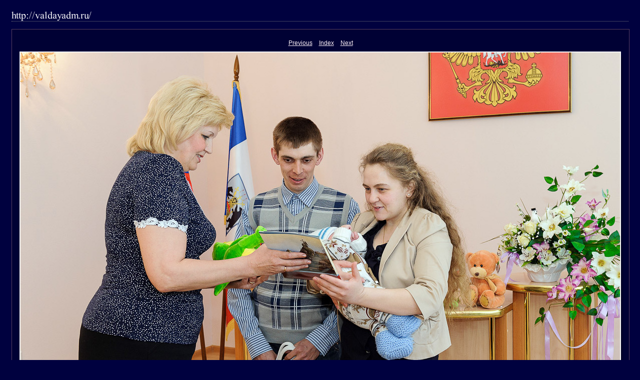

--- FILE ---
content_type: text/css
request_url: http://valdayadm.ru/foto/zags_19.04.2013/content/custom.css
body_size: 547
content:
#previewFull {
  background-color: #000134 !important;
  width: 1234px !important;
  color: inherit;
}

#liveUpdateContactInfo {
}

#sitetitle {
  border-bottom: 1px dotted #7F7F7F !important;
}

body {
  background-color: #00013F !important;
  color: inherit;
}

#stage, #stage2 {
  border-bottom: 1px dotted #7F7F7F !important;
}

.borderRight {
  border-right: 1px solid #553E5C !important;
}

#wrapper_thumb {
  width: 967px !important;
}

.logo {
  display: inherit !important;
}

.detailText {
  color: #FDF2F7 !important;
  background-color: inherit;
}

.preview {
  border: 2px solid #F5F5F5 !important;
}

.thumbnail {
  background-color: #00012B !important;
  color: inherit;
}

.itemNumber {
  color: #461B39 !important;
  display: inherit !important;
  background-color: inherit;
}

#stage2 {
  width: 1234px !important;
}

.thumb, .preview {
}

.selectedThumbnail, .thumbnail:hover {
  background-color: #FFFFFF !important;
  color: inherit;
}

.borderTopLeft {
  border-top: 1px solid #553E5C !important;
  border-left: 1px solid #553E5C !important;
}

.borderRightDotted {
  border-right: 1px dotted #553E5C !important;
}

.caption {
  color: #666379 !important;
  background-color: inherit;
}

.emptyThumbnail {
  background-color: #00012B !important;
  color: inherit;
}

#wrapper_large {
  width: 1234px !important;
}

.borderBottomRight {
  border-right: 1px solid #553E5C !important;
  border-bottom: 1px solid #553E5C !important;
}

#previewImage {
  maxSize: 1200.00 !important;
}

.paginationLinks, .pagination, #liveUpdatePagination {
}

.thumb {
  border: 1px solid #FFFFFF !important;
}

#liveUpdateSiteTitle {
}

.borderBottom {
  border-bottom: 1px solid #553E5C !important;
}

#stage {
  width: 967px !important;
}

.textColor {
  color: #FFFFFF !important;
  background-color: inherit;
}
